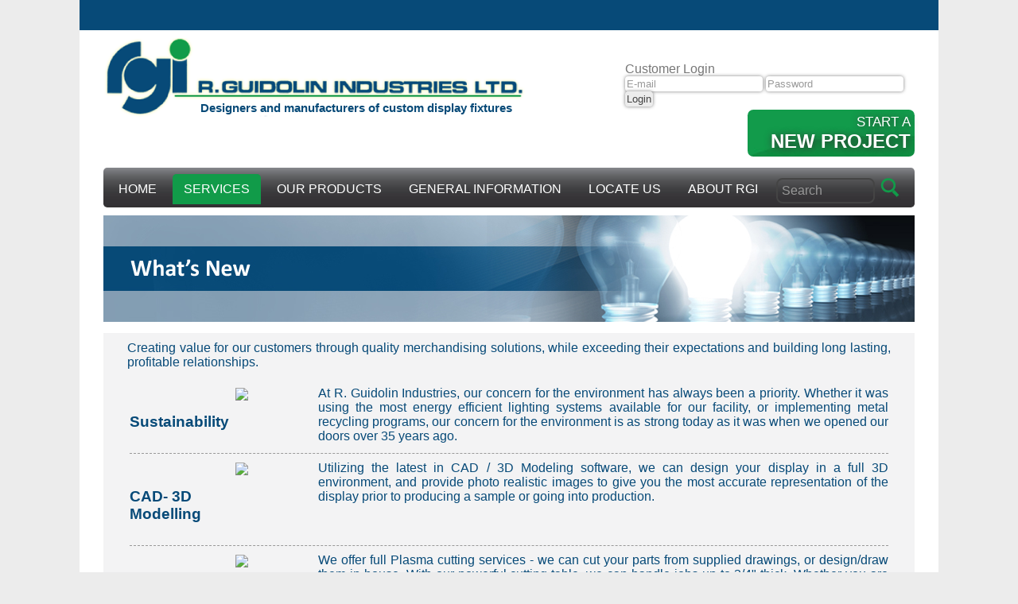

--- FILE ---
content_type: text/html; charset=UTF-8
request_url: http://rgi-ltd.com/our-services/
body_size: 3269
content:
<!DOCTYPE HTML>

<head>
	<title>OUR SERVICES - RGI - R. Guidolin Industries Ltd. - Ron Guidolin &amp David Guidolin - 251 Hanlan Road, Woodbridge, ON, L4L 3R7 - 416-749-9622</title>

	<meta http-equiv="Content-Type" content="text/html; charset=utf-8" />
	<meta name="description" content="RGI - R. Guidolin Industries Ltd. - Ron Guidolin &amp David Guidolin - 251 Hanlan Road, Woodbridge, ON, L4L 3R7 - 416-749-9622" />
	<meta name="robots" content="All" />
	<meta name="keywords" content="RGI Ltd., Designers &amp; Manufacturers of Custom Display FixturesRGI - R. Guidolin Industries Ltd. - Ron Guidolin &amp David Guidolin - 251 Hanlan Road, Woodbridge, ON, L4L 3R7 - 416-749-9622" />
	<meta name="author" content="Full Contact Marketing, www.fullcontactmarketing.ca" />
	
	<link rel="stylesheet" type="text/css" href="http://rgi-ltd.com/css/rotating-banner.css" />
	<link rel="stylesheet" type="text/css" href="http://rgi-ltd.com/css/general.css" />
	<link rel="stylesheet" type='text/css' href="http://rgi-ltd.com/css/menu.css" />
	<link rel="stylesheet" type="text/css" href="http://rgi-ltd.com/css/contact-form.css" />
	<link rel="stylesheet" type="text/css" href="http://rgi-ltd.com/css/new-project-form.css" />	
	<link rel="stylesheet" type="text/css" href="http://rgi-ltd.com/css/jquery.lightbox-0.5.css" media="screen" />	
	<script src="http://code.jquery.com/jquery-latest.js" type="text/javascript"></script>
	<script type="text/javascript" src="http://rgi-ltd.com/js/jquery.lightbox-0.5.js"></script>
	<link rel="shortcut icon" href="http://rgi-ltd.com/images/rgi-favicon.jpg" />
	<script type="text/javascript">
		<!-- jQuery lightBox plugin -->	
		$(function() {
			$('#gallery a').lightBox();
		});
	</script>	
	<script type="text/javascript" src="http://rgi-ltd.com/rgi.JQuery.js"></script>
	<script src="http://ajax.googleapis.com/ajax/libs/jqueryui/1.8/jquery-ui.min.js"></script>
</head>
<body>

<div id='pageContainer'>
<table width='1080' border='0' cellpadding='0' cellspacing='0'><tr><td>
	<div id='top-banner'></div>
	<div id='header'>
		<h1>RGI - R. Guidolin Industries Ltd.</h1><a href='http://rgi-ltd.com/rgi-custom-display-fixtures/'><img src='http://rgi-ltd.com//images/rgi-logo.png' title='RGI - R. Guidolin Industries Ltd.' alt='logo' class='logo' /></a>
		<div id='header-tagline-blue'>Designers and manufacturers of custom display fixtures</div>
		<!--<div id='header-tagline-green'>Specializing in Custom Displays &amp; Merchandising Solutions since 1971</div>-->
		<a href='http://rgi-ltd.com/new-project/' class='new-project'><span class='new-project-small-text'>START A</span><br /><span class='new-project-large-text'>NEW PROJECT</span></a>
		<div id='login-container'>Customer Login<br/>
		<form method='post' action='/customer/protect/login.php' id='loginForm'>
			<input type='hidden' name='cmd' value='login'>
			<input id="username-clear"type='text' name='user' value='E-mail' maxlength='150'></input>
			<input id="password-clear" name="pass" type="text" value="Password" autocomplete="off" maxlength='100'></input>
			<input id="password-password" name="pass" type="password" name="pass" value="" autocomplete="off" maxlength='100'></input>
			<input type='submit' value='Login' id='loginBtn'></input>
		</form>
		
		<script type="text/javascript">
			// Google Internal Site Search script- By JavaScriptKit.com (http://www.javascriptkit.com)
			// For this and over 400+ free scripts, visit JavaScript Kit- http://www.javascriptkit.com/
			// This notice must stay intact for use

			//Enter domain of site to search.
			var domainroot="www.rgi-ltd.com"

			function Gsitesearch(curobj){
			curobj.q.value="site:"+domainroot+" "+curobj.qfront.value
		}
		</script>		
		</div>
	</div>
	<div id='menu-bar'>
		<div id='menu'>
			<a href='http://rgi-ltd.com/rgi-custom-display-fixtures/' class='menu-link '>HOME</a>
			<a href='http://rgi-ltd.com/our-services/' class='menu-link selected'>SERVICES</a>
			<a href='http://rgi-ltd.com/product-gallery/' class='menu-link '>OUR PRODUCTS</a>
			<a href='http://rgi-ltd.com/general-information/' class='menu-link '>GENERAL INFORMATION</a>
			<a href='http://rgi-ltd.com/locate-rgi/' class='menu-link '>LOCATE US</a>
			<a href='http://rgi-ltd.com/about-rgi/' class='menu-link '>ABOUT RGI</a>
			<form action="http://www.google.com/search" method="get" onSubmit="Gsitesearch(this)">
				<input name="q" type="hidden" />
				<table class='table-search'><tr><td><input name="qfront" type="text" class="search" value="Search" id='search-box' /></td><td><input type="image" src="http://rgi-ltd.com/images/search.png" alt="Search" class='search-submit' /></td></tr></table>
			</form>	
		</div>
	</div>
		
	<img src='http://rgi-ltd.com/images/banner-our-services.jpg' title='OUR-SERVICES' alt='page-banner-rgi-ltd' style='margin-left: 30px; margin-top: 10px;' />	<!-- content area -->	
	<div id='content-area'>
		Creating value for our customers through quality merchandising solutions, while exceeding their expectations and building long lasting, profitable relationships. 

<br /><br />

<table>

<!-- do not edit above this :: copy and past new row sections at will -->

<!-- New row -->
<tr><td width=80 valign=top>
<h3>Sustainability</h3>
</td><td>
<td width=100 valign=top>
<img src="http://www.rgi-ltd.com/gallery/thumbnails/go_green.jpg" width="90" align="center" />
</td>
<td valign=top>
At R. Guidolin Industries, our concern for the environment has always been a priority.  Whether it was using the most energy efficient lighting systems available for our facility, or implementing metal recycling programs, our concern for the environment is as strong today as it was when we opened our doors over 35 years ago.
</td></tr>
<!-- End New Row -->

<!-- New row -->
<tr><td colspan=4><hr class="dashed"></td></tr>
<tr><td width=80 valign=top>
<h3>CAD- 3D Modelling</h3>
</td><td>
<td width=100 valign=top>
<img src="http://www.rgi-ltd.com/gallery/thumbnails/RGI Logo only.jpg" width="90" align="center" />
</td>
<td valign=top>
Utilizing the latest in CAD / 3D Modeling software, we can design your display in a full 3D environment, and provide photo realistic images to give you the most accurate representation of the display prior to producing a sample or going into production.
</td></tr>
<!-- End New Row -->

<!-- New row -->
<tr><td colspan=4><hr class="dashed"></td></tr>
<tr><td width=80 valign=top>
<h3>CNC Plasma Cutting Services</h3>
</td><td>
<td width=100 valign=top>
<img src="http://www.rgi-ltd.com/gallery/thumbnails/RGI Logo only.jpg" width="90" align="center" />
</td>
<td valign=top>
We offer full Plasma cutting services - we can cut your parts from supplied drawings, or design/draw them in-house.  With our powerful cutting table, we can handle jobs up to 3/4" thick.  Whether you are looking for a few sample parts, or a production run, we can handle any CNC cutting needs you have.
</td></tr>
<!-- End New Row -->

<!-- New row -->
<tr><td colspan=4><hr class="dashed"></td></tr>
<tr><td width=80 valign=top>
<h3>5 Axis CNC Robotic Welding</h3>
</td><td>
<td width=100 valign=top>
<img src="http://www.rgi-ltd.com/gallery/thumbnails/robot.jpg" width="90" align="center" />
</td>
<td valign=top>
Full CNC arc welding capabilities with our Nachi Robotics 5 Axis robot.
</td></tr>
<!-- End New Row -->

<!-- Last row do not edit below this-->
</table>
	</div>
	<!-- end content area -->
	<div class='clear'></div>
	<div id='site-map'>
		<div id='site-map-left'>
			<p>
			<a href='http://rgi-ltd.com/rgi-custom-display-fixtures/' class='site-map-link'>Home</a>&nbsp;|&nbsp;
			<a href='http://rgi-ltd.com/our-services/' class='site-map-link'>Services</a>&nbsp;|&nbsp;
			<a href='http://rgi-ltd.com/product-gallery/' class='site-map-link'>Our Products</a>&nbsp;|&nbsp;
			<a href='http://rgi-ltd.com/general-information/' class='site-map-link'>General Information</a>&nbsp;|&nbsp;
			<a href='http://rgi-ltd.com/locate-rgi/' class='site-map-link'>Locate Us</a>&nbsp;|&nbsp;
			<a href='http://rgi-ltd.com/about-rgi/' class='site-map-link'>About RGI</a><br />
			<a href='' class='site-map-link'>Project Inquiries</a>&nbsp;|&nbsp;
			<a href='/customer/' class='site-map-link'>Customer Login</a>
			</p>
		</div>
		<div id='site-map-right'>
			<p>
			RGI - R. Guidolin Industries Ltd.<br />
			251 Hanlan Road, Woodbridge, ON, L4L 3R7<br />
			Tel.: 416-749-9622&nbsp;|&nbsp;E-mail: <a href='mailto:info@rgi-ltd.com' class='site-map-link'>info@rgi-ltd.com</a>			</p>
		</div>		
	</div>
	<div id='footer'>
		RGI - R. Guidolin Industries Ltd. &copy 2012 | 937844 Visits 
 | <a href='http://rgi-ltd.com/legal-information/' class='footer-link'>Legal Information</a> | <a href='/admin/index.php' class='footer-link'>Admin Login</a> | <a href='/orders/index.php' class='footer-link'>Order Management Login</a>
	</div>
</div>
</td></tr></table>
</body>
</html>

--- FILE ---
content_type: text/css
request_url: http://rgi-ltd.com/css/rotating-banner.css
body_size: 881
content:
#banner-content {
	position: relative;
	float: left;
	width: 757px;
	height: 191px;
	background-color: #fff;
	/*border-radius: .5em;
	-webkit-border-radius: .5em;
	-moz-border-radius: .5em;*/
	overflow: hidden;
}

#banner-content-title {
	/*font-family: "Trebuchet MS", "Lucida Grande", "Lucida Sans Unicode", "Lucida Sans", Tahoma, sans-serif;*/
	font-weight: normal;
	position: absolute;
	top: 25px;
	padding: 30px 40px 30px 10px;
	width: 280px;
	float: left;
	background-image: url('/images/green-background-transparent.png');
	color: #fff;
	font-size: 1.8em;
	box-shadow: 0px 0px 12px rgba(0, 0, 0, 0.9);
	-webkit-box-shadow: 0px 0px 12px rgba(0, 0, 0, 0.9);
	-moz-box-shadow: 0px 0px 12px rgba(0, 0, 0, 0.9);
}
#banner-text {
	position: absolute;
	margin-top: 0px;
	padding-right: 20px;
	top: 0px;
	width: 370px;
	right: 0;
	color: #fff;
	font-size: 1.0em;
	text-align: right;
}
a.banner-inside-link:link, a.banner-inside-link:visited, a.banner-inside-link:active {
	color: #8f9194;
	text-decoration: none;
}
a.banner-inside-link:hover {
	color: #8f9194;
	text-decoration: underline;
}
#rotating-menu {
	position: absolute;
	display: block;
	height: 191px;
	width: 249px;
	overflow: hidden;
	right: 20px;
}
a.banner-link:link, a.banner-link:visited, a.banner-link:active {
	display: inline-block;
	padding: 15px 20px 0 30px;
	color: #fff;
	font-size: 1.2em;
	text-decoration: none;
	width: 199px;
	height: 36px;
	background-image: url('/images/banner-link-background.jpg');
	margin-bottom: 19px;
}
a.banner-link:hover {	
	display: inline-block;
	padding: 15px 20px 0 30px;
	color: #fff;
	font-size: 1.2em;
	text-decoration: none;
	width: 199px;
	height: 36px;
	background-image: url('/images/banner-link-background-hover.jpg');	
}
a.banner-link-selected:link, a.banner-link-selected:visited, a.banner-link-selected:active {
	display: inline-block;
	padding: 15px 20px 0 30px;
	color: #fff; /* white */
	font-size: 1.2em;
	text-decoration: none;
	width: 199px;
	height: 36px;
	background-image: url('/images/banner-link-background-hover.jpg');
	margin-bottom: 19px;
}
a.banner-link-selected:hover {
	color: #fff;
}
a.first {
	top: 10px;
}
a.second {
	top: 86px;
}
a.third {
	top: 159px;
}

/* rotating banner */
/*
#banner {
	position: relative;
	margin: 0 0 0 -568px;
	height: 568px;
	height: 540px;
	overflow: hidden;
}
div.rotator ul li {
	position: absolute;
	list-style: none;	
	margin: -14px 0 0 -40px;
	padding: 0;
	width: 568px;
	height: 540px;
}
div.rotator ul li.show {
	z-index: 1;
}
*/

--- FILE ---
content_type: text/css
request_url: http://rgi-ltd.com/css/general.css
body_size: 1828
content:
/* site styles */
body {
	margin: 0 0 0 0;
	padding: 0 0 0 0;
	font-family: Calibri, Candra, Segoe, "Segoe UI", Optima, Arial, sans-serif;
	font-size: 1.0em;
	color: #074A78; /* blue */
	background-color: #ececec;
	height:100%;
}	
img {
	margin: 0;
	padding: 0;
	border: none;
	outline: none;
}
#pageContainer {
	/*position: absolute;
	display: inline-block;*/
    width: 1080px;
	/*margin: 0 0 0 -540px;
    top: 0;
    left: 50%;*/
	margin-left: auto;
	margin-right: auto;
	background: #fff;
}
.clear {
	clear:both
}

/* default link styles */
a:link, a:active, a:visited, a:hover {
	color: #074A78; /* blue */
	font-size: 0.9em;
	text-decoration: none;
	outline: none;
}
a:hover {
	color: #71A2BB; /* house blue */	
	text-decoration: underline;
	outline: none;
}
#banner-text h2 {
	/*font-family: "Trebuchet MS", "Lucida Grande", "Lucida Sans Unicode", "Lucida Sans", Tahoma, sans-serif;*/
	font-family: Calibri, Candra, Segoe, "Segoe UI", Optima, Arial, sans-serif;
	font-weight: normal;
	text-align: right;
	margin-top: 0;
	margin-bottom: 5px;
	color: #fff;
	text-shadow: none;
}
h2, h3 {
	padding-top: 15px;
	font-weight: bold;
	color: #074A78; /* blue */
	text-align: left;
	/*text-shadow: 1px 1px 3px #999999;*/
}

#header h1 {
	position: absolute;
	left: -9999px;
}
img.logo {
	position: absolute;
	top: 10px;
	left: 30px;
	z-index: 2;
}

/* page layout */
img.home-building {
	float: left;
	margin-top: -40px;
	margin-left: -30px;
	margin-right: 40px; 
	margin-bottom: 20px;
	/*
	border: 1px solid #999999;
	border-radius: .5em;
	-webkit-border-radius: .5em;
	-moz-border-radius: .5em;*/
}
#top-banner {
	width: 100%;
	height: 38px;
	background-color: #074A78; /* blue */
}
#header {
	position: relative;
	width: 100%;
	height: 173px;
}
#header-tagline-blue {
	font-family: Arial, "Helvetica Neue", Helvetica, sans-serif;
	position: absolute;
	top: 90px;
	left: 152px;
	color: #074A78; /* blue */
	font-size: 0.92em;
	font-weight: bold;
}
#header-tagline-green {
	/*font-family: "Trebuchet MS", "Lucida Grande", "Lucida Sans Unicode", "Lucida Sans", Tahoma, sans-serif;*/
	font-family: Calibri, Candra, Segoe, "Segoe UI", Optima, Arial, sans-serif;
	font-weight: normal;
	position: absolute;
	display: block;
	top: 110px;
	left: 135px;
	color: #119B49; /* green */
	text-align: center;
	font-size: 1.5em;
	width: 420px;
	font-weight: bold;
	border: 1px solid #999999;
	border-radius: .5em;
	-webkit-border-radius: .5em;
	-moz-border-radius: .5em;	
}
.new-project-small-text {
	font-size: 1.2em;
	font-weight: normal;
	text-shadow: 1px 1px 10px #333333;
}
.new-project-large-text {
	font-size: 1.7em;
	font-weight: bold;
	text-shadow: 1px 1px 10px #333333;
}
a.new-project:link, a.new-project:visited, a.new-project:active, a.new-project:hover {
	position: absolute;
	top: 100px;
	right: 30px;
	padding: 5px 5px 5px 5px;
	width: 200px;
	/*background-color: #119B49;*/
	background-image: url('/images/start-new-project-bkgd.jpg');
	border-radius: .5em;
	-webkit-border-radius: .5em;
	-moz-border-radius: .5em;
	text-align: right;
	color: #fff;
	text-decoration: none;
	/*behavior: url("/RGI-2012/css/pie/PIE.htc");*/
}
a.new-project:hover {
	color: #ececec;
	box-shadow: 0px 0px 12px rgba(0, 0, 0, 0.9);
	-webkit-box-shadow: 0px 0px 12px rgba(0, 0, 0, 0.9);
	-moz-box-shadow: 0px 0px 12px rgba(0, 0, 0, 0.9);
}
#login-container {
	position: absolute;
	right: 30px;
	top: 40px;
	width: 364px;
	height: 50px;
	color: #777777;
}
#loginForm input {	
	position: relative;
	display: inline;
	outline: none;
	border: none;
	padding: 2px;
	border-radius: .3em;
	-webkit-border-radius: .3em;
	-moz-border-radius: .3em;
	box-shadow: 0px 0px 4px rgba(0, 0, 0, 0.5);
	-webkit-box-shadow: 0px 0px 4px rgba(0, 0, 0, 0.5);
	-moz-box-shadow: 0px 0px 4px rgba(0, 0, 0, 0.5);	
}
#loginBtn {
	outline: none;
	padding: 2px;
	border: 1px solid #888888; /* white */ 
	color: #444444;
	border-radius:.3em;
	-moz-border-radius: 0.3em;
	-webkit-border-radius: 0.3em;
	background: #ececec;
}
#loginBtn:hover {
	outline: none;
	padding: 2px;
	color: #fff;
	background: #074A78;
	cursor: pointer;
}
#menu-bar {
	position: relative;
	width: 1010px;
	height: 50px; 
}
#banner-bar {
	position: relative;
	padding: 10px 30px 0 30px;
	width: 1010px;
	height: 200px;
}
#content-area {
	position: relative;
	width: 960px;
	margin-top: 10px;
	margin-left: 30px;
	margin-bottom: 10px;
	padding: 10px 30px 10px 30px;
	font-size: 1.0em;
	background-color: #F3F3F4;
	overflow: hidden;
	text-align: justify;
}
.date-display {
	color: #999999;
	font-size: 0.8em;
}
#site-map {
	position: relative;
	width: 1020px;
	padding: 0 30px 10px 30px;
	height: 60px;
	font-size: 0.9em;
	background-color: #819BB1; /* light blue */
}
#site-map-left {
	position: relative;
	display: inline-block;
	float: left;
	color: #fff;
}
#site-map-right {
	position: relative;
	display: inline-block;
	float: right;
	color: #fff;
}
a.site-map-link:link, a.site-map-link:active, a.site-map-link:visited {
	color: #fff;
	text-decoration: none;
}
a.site-map-link:hover {
	color: #074A78; /* blue */
	text-decoration: underline;
}
#footer {
	position: relative;
	width: 1020px;
	padding: 15px 30px 5px 30px;
	height: 25px;
	color: #fff;
	font-size: 0.9em;
	background-color: #074A78; /* blue */
}
a.footer-link:link, a.footer-link:active, a.footer-link:visited {
	color: #fff;
	text-decoration: none;
}
a.footer-link:hover {
	color: #fff; /* blue */
	text-decoration: underline;
}
hr.dashed {
	border: none 0; 
	border-bottom: 1px dashed #999999;
	height: 1px;
	margin: 5px auto 5px 0;
	text-align: left;
}

--- FILE ---
content_type: text/css
request_url: http://rgi-ltd.com/css/menu.css
body_size: 740
content:
/* menu styles ALL GOOD BROWSERS */
#menu {
	position: absolute;
	top: 0px;
	left: 30px;
	width: 1010px;
	height: 40px;
	padding: 5px;
	border-radius: .3em;
	-webkit-border-radius: .3em;
	-moz-border-radius: .3em;
	background-image: url('/images/menu-bar-background.jpg');
	font-weight: normal;
}
a.menu-link:link, a.menu-link:active, a.menu-link:visited {
	position: relative;
	display: inline-block;
	float: left;
	top: 3px;
	color: #fff;
	padding: 10px 14px 10px 14px;
	font-size: 1.0em;
	text-decoration: none;
	border-radius: .3em .3em 0 0;
	-webkit-border-radius: .3em .3em 0 0;
	-moz-border-radius: .3em .3em 0 0;
	margin-right: 6px;	
	/*width: 160px;*/
	text-align: center;
	font-weight: normal;
}
a.menu-link:hover {
	background-color: #119B49; /* green */
	color: #ececec;
}
.selected {
	background-color: #119B49; /* green */
	color: #ececec;
}

a.menu-product-link:link, a.menu-product-link:active, a.menu-product-link:visited {
	position: relative;
	display: inline-block;
	float: left;
	top: 3px;
	padding: 10px 17px 10px 0;
	font-size: 1.1em;
	text-decoration: none;
	/*border-radius: .3em .3em 0 0;
	-webkit-border-radius: .3em .3em 0 0;
	-moz-border-radius: .3em .3em 0 0;
	margin-right: 8px;*/
	/*width: 160px;*/
	text-align: center;
	font-weight: normal;
}
a.menu-product-link:hover {
	color: #119B49; /* green */
}
a.product-selected {
	color: #119B49; /* green */
}


#product-gallery-menu {
	position: relative;
	display: inline-block;
	top: 0px;
	left: 0px;
	height: 40px;
	padding: 5px;
	font-weight: normal;
	font-size: 0.9em;
	margin-top: -20px;
	margin-left: -5px;
	/*border-radius: .3em;
	-webkit-border-radius: .3em;
	-moz-border-radius: .3em;
	background-image: url('/RGI-2012/images/menu-bar-background.jpg');*/
}
input.search {
	display: inline-block;
	outline: none;
	width: 110px;
	margin-top: 0px;
	padding: 5px;
	border: 2px solid #444444;
	background-color: none;
	background: none;
	border-radius: .5em .5em .5em .5em;
	-webkit-border-radius: .5em .5em .5em .5em;
	-moz-border-radius: .5em .5em .5em .5em;
	color: #999999;
	font-size: 1.0em;
}
input.search-submit {
	display: inline-block;
	border: none;
	outline: none;
	padding: 0;
}
table.table-search {
	margin-top: 5px;
}



--- FILE ---
content_type: text/css
request_url: http://rgi-ltd.com/css/contact-form.css
body_size: 723
content:
/* contact form styles */
#message_success {
	padding: 5px;
	display: none;
	position: absolute;
	top: 30%;
	left: 60px;
	width: 240px;
	height: 90px;
	background: #fff;
	padding: 10px;
	-webkit-border-radius: 0.4em;
	-moz-border-radius: 0.4em;
	border-radius: 0.4em;
	border: 1px solid #999;
	border: inset 1px solid #333;
	-webkit-box-shadow: 0px 0px 8px rgba(0, 0, 0, 0.3);
	-moz-box-shadow: 0px 0px 8px rgba(0, 0, 0, 0.3);
	box-shadow: 0px 0px 8px rgba(0, 0, 0, 0.3);	
	z-index: 5;
}

.ui-effects-wrapper {
	display:inline;
}
.contactInput , .contactTextAreaInput {
	outline: none;
	position: relative;
	padding: 5px;
	width: 293px;
	border: 1px solid #D8E1CD;
	font-family: Calibri, Candra, Segoe, "Segoe UI", Optima, Arial, sans-serif;
	font-size: 1.4em;
	border-radius:.4em;
	-moz-border-radius: 0.4em;
	-webkit-border-radius: 0.4em;
	background: #ffffff; /* white */
	#172650; /* dark blue */
	margin-bottom: 3px;
}
.contactTextAreaInput {
	overflow: auto;
}
.contactInput:hover {
	border: 1px solid #172650; /* dark blue */
}
#contactBtn {
	outline: none;
	width: 305px;
	padding: 5px;
	border: 1px solid #fff; /* white */ 
	color: #fff;
	border-radius:.4em;
	-moz-border-radius: 0.4em;
	-webkit-border-radius: 0.4em;
	background: #172650; /* dark blue */
}
#contactBtn:hover {
	outline: none;	
	border: 1px solid #71A2BB; /* house blue */
	color: #172650; /* dark blue */
	cursor: pointer;
	border-radius:.4em;
	-moz-border-radius: 0.4em;
	-webkit-border-radius: 0.4em;
	background: #71A2BB; /* house blue */
}
#message_post {
	display: none;
	width: 350px;
	border:solid 1px #aaa;
	border-radius:.3em;
	padding: 5px;
	background: #fff;
	text-align: left;
}

li.success, li.error {
	list-style: none;
}
li.success {
	color: #005500;
}
li.error {
	color: #550000;
}
/* end contact form styles */

--- FILE ---
content_type: text/css
request_url: http://rgi-ltd.com/css/new-project-form.css
body_size: 799
content:
table.new-project-form { 
	background-color: #ffffff;
	border-collapse: collapse;
	border-spacing: 0px; 
	width: 80%;
}

.fieldtitle {
	font-weight: normal;
	color: #444444;
}

tr.new-project-form_row { 
	text-align: left;
	font-weight: normal;
	color: #404040;
	background-color: #ffffff;
	padding-top: 4px;
	padding-bottom: 4px;
	padding-left: 2px;
	padding-right: 0px; 
}
tr.new-project-form_row h3{ 
	border-bottom: 1px dashed #999999;
}
tr.new-project-form_row input { 
	font-family: Calibri, Candra, Segoe, "Segoe UI", Optima, Arial, sans-serif;
	border: 1px solid #999999;
	padding: 3px;
	font-size: 1.1em;
	outline: none;
	border-radius: .3em;
	-webkit-border-radius: .3em;
	-moz-border-radius: .3em; 
}
tr.new-project-form_row input:focus { 
	border: 1px solid #172650;
	padding: 3px;
	font-size: 1.1em;
	outline: none;
	border-radius: .3em;
	-webkit-border-radius: .3em;
	-moz-border-radius: .3em;
	box-shadow: 0px 0px 8px rgba(0, 0, 0, 0.9);
	-webkit-box-shadow: 0px 0px 8px rgba(0, 0, 0, 0.9);
	-moz-box-shadow: 0px 0px 8px rgba(0, 0, 0, 0.9);
}
tr.new-project-form_row textarea { 
	font-family: Calibri, Candra, Segoe, "Segoe UI", Optima, Arial, sans-serif;
	border: 1px solid #999999;
	padding: 3px;
	font-size: 1.1em;
	outline: none;
	border-radius: .3em;
	-webkit-border-radius: .3em;
	-moz-border-radius: .3em; 
}
tr.new-project-form_row textarea:focus { 
	border: 1px solid #172650;
	padding: 3px;
	font-size: 1.1em;
	outline: none;
	border-radius: .3em;
	-webkit-border-radius: .3em;
	-moz-border-radius: .3em;
	box-shadow: 0px 0px 8px rgba(0, 0, 0, 0.9);
	-webkit-box-shadow: 0px 0px 8px rgba(0, 0, 0, 0.9);
	-moz-box-shadow: 0px 0px 8px rgba(0, 0, 0, 0.9);
}
tr.new-project-form_row select { 
	font-family: Calibri, Candra, Segoe, "Segoe UI", Optima, Arial, sans-serif;
	border: 1px solid #999999;
	padding: 3px;
	font-size: 1.1em;
	outline: none;
	border-radius: .3em;
	-webkit-border-radius: .3em;
	-moz-border-radius: .3em; 
}
tr.new-project-form_row select:focus { 
	border: 1px solid #172650;
	padding: 3px;
	font-size: 1.1em;
	outline: none;
	border-radius: .3em;
	-webkit-border-radius: .3em;
	-moz-border-radius: .3em;
	box-shadow: 0px 0px 8px rgba(0, 0, 0, 0.9);
	-webkit-box-shadow: 0px 0px 8px rgba(0, 0, 0, 0.9);
	-moz-box-shadow: 0px 0px 8px rgba(0, 0, 0, 0.9);
}

tr.new-project-form_row:hover { 
	text-align: left;
	font-weight: normal;
	color: #000000;
	background-color: lightyellow;
	padding-top: 4px;
	padding-bottom: 4px;
	padding-left: 2px;
	padding-right: 0px; 
}

div.error {
	position: relative;
	color: #990000;
	margin-top: 15px;
	border: 1px solid #999999;
	border-radius: .5em;
	-webkit-border-radius: .5em;
	-moz-border-radius: .5em;	
	padding: 10px;
	width: 600px;
	text-align: left;
}
div.success {
	position: relative;
	color: #009900;
	margin-top: 15px;
	border: 1px solid #999999;
	border-radius: .5em;
	-webkit-border-radius: .5em;
	-moz-border-radius: .5em;	
	padding: 10px;
	width: 600px;
	text-align: left;
}

#SubmitBtn {
	outline: none;
	width: 305px;
	padding: 5px;
	border: 1px solid #fff; /* white */ 
	color: #fff;
	border-radius:.4em;
	-moz-border-radius: 0.4em;
	-webkit-border-radius: 0.4em;
	background: #172650; /* dark blue */
}
#SubmitBtn:hover {
	outline: none;	
	border: 1px solid #71A2BB; /* house blue */
	color: #172650; /* dark blue */
	cursor: pointer;
	border-radius:.4em;
	-moz-border-radius: 0.4em;
	-webkit-border-radius: 0.4em;
	background: #71A2BB; /* house blue */
}

--- FILE ---
content_type: text/css
request_url: http://rgi-ltd.com/css/jquery.lightbox-0.5.css
body_size: 1329
content:
/**
 * jQuery lightBox plugin
 * This jQuery plugin was inspired and based on Lightbox 2 by Lokesh Dhakar (http://www.huddletogether.com/projects/lightbox2/)
 * and adapted to me for use like a plugin from jQuery.
 * @name jquery-lightbox-0.5.css
 * @author Leandro Vieira Pinho - http://leandrovieira.com
 * @version 0.5
 * @date April 11, 2008
 * @category jQuery plugin
 * @copyright (c) 2008 Leandro Vieira Pinho (leandrovieira.com)
 * @license CCAttribution-ShareAlike 2.5 Brazil - http://creativecommons.org/licenses/by-sa/2.5/br/deed.en_US
 * @example Visit http://leandrovieira.com/projects/jquery/lightbox/ for more informations about this jQuery plugin
 */
#jquery-overlay {
	position: absolute;
	top: 0;
	left: 0;
	z-index: 140;
	width: 100%;
	height: 500px;
}
#jquery-lightbox {
	position: absolute;
	top: 0;
	left: 0;
	width: 100%;
	z-index: 150;
	text-align: center;
	line-height: 0;
}
#jquery-lightbox a img { border: none; }
#lightbox-container-image-box {
	position: relative;
	background-color: #fff;
	width: 250px;
	height: 250px;
	margin: 0 auto;
}
#lightbox-container-image { padding: 10px; }
#lightbox-loading {
	position: absolute;
	top: 40%;
	left: 0%;
	height: 25%;
	width: 100%;
	text-align: center;
	line-height: 0;
}
#lightbox-nav {
	position: absolute;
	top: 0;
	left: 0;
	height: 100%;
	width: 100%;
	z-index: 10;
}
#lightbox-container-image-box > #lightbox-nav { left: 0; }
#lightbox-nav a { outline: none;}
#lightbox-nav-btnPrev, #lightbox-nav-btnNext {
	width: 49%;
	height: 100%;
	zoom: 1;
	display: block;
}
#lightbox-nav-btnPrev { 
	left: 0; 
	float: left;
}
#lightbox-nav-btnNext { 
	right: 0; 
	float: right;
}
#lightbox-container-image-data-box {
	font: 10px Verdana, Helvetica, sans-serif;
	background-color: #fff;
	margin: 0 auto;
	line-height: 1.4em;
	overflow: auto;
	width: 100%;
	padding: 0 10px 0;
}
#lightbox-container-image-data {
	padding: 0 10px; 
	color: #666; 
}
#lightbox-container-image-data #lightbox-image-details { 
	width: 70%; 
	float: left; 
	text-align: left; 
}	
#lightbox-image-details-caption { font-weight: bold; }
#lightbox-image-details-currentNumber {
	display: block; 
	clear: left; 
	padding-bottom: 1.0em;	
}			
#lightbox-secNav-btnClose {
	width: 66px; 
	float: right;
	padding-bottom: 0.7em;	
}

/* jQuery lightBox plugin - Gallery style */
img.lbox { 
	padding: 0;
	width: 120px;
}
#gallery {
	/*background-color: #444;*/
	position: relative;
	display: inline;
	padding: 0 0 0 0;
	margin-left: 0px;
	float: left;
	font-size: 0.9em;
}
#gallery ul { 
	position: relative;
	list-style: none; 
	margin-left: -40px;
}
#gallery ul li { 
	position: relative;
	display: inline-block; 
	padding: 5px; 
	width: 120px; 
	height: 160px;
	margin-right: 20px;
	margin-bottom: 20px;
	float: left;
	overflow: hidden;
	border: 1px solid #fff;
	background-color: #fff;
	border-radius: .5em;
	-webkit-border-radius: .5em;
	-moz-border-radius: .5em;
	/*text-align: center;*/
}
#gallery ul img {	
	padding: 0;	
	/*border-radius: .5em;
	-webkit-border-radius: .5em;
	-moz-border-radius: .5em;*/
}
#gallery ul a:hover img {
	padding: 0;
	/*border-radius: .5em;
	-webkit-border-radius: .5em;
	-moz-border-radius: .5em;*/
	opacity: 0.8;
	/*box-shadow: 0px 0px 12px rgba(0, 0, 0, 0.9);
	-webkit-box-shadow: 0px 0px 12px rgba(0, 0, 0, 0.9);
	-moz-box-shadow: 0px 0px 12px rgba(0, 0, 0, 0.9);*/
}
#gallery ul a:hover { }

--- FILE ---
content_type: application/javascript
request_url: http://rgi-ltd.com/rgi.JQuery.js
body_size: 1524
content:
var bannerSelected;
var showText = ["<h2>Custom displays<br />that are the perfect fit</h2><p>From counter to floor displays, we can design the ideal merchandising solution to showcase your products and help build your brand.<br /><br />&raquo; <a href='http://rgi-ltd.com/product-gallery/' class='banner-inside-link'>Read More...</a></p>",
"<h2>Our commitment to the environment has never been stronger</h2><p>At RGI, we have had recycling, refurbishing and energy conservation programs in place since the mid 1970's.</p>",
"<h2>Specializing in displays &amp; merchandising solutions since 1971.</h2><p>With this level of experience and track record, you can be confident that we can successfully achieve your merchandising objectives.<br /><br />&raquo; <a href='http://rgi-ltd.com/about-rgi/' class='banner-inside-link'>Read More...</a></p>"
];
var refreshId;
$(document).ready(function(){
	// if a specific banner link is selected show information and pause the rotating banner
	$('a[id^="banner-"]').click( function(e) {
		e.preventDefault();		
		clearInterval(refreshId);
		bannerSelected = "true";
		var tempIndex = $(this).attr('id');
		var title = $(this).html();
		var bannerIndex = tempIndex.substring(7);
		var textIndex = bannerIndex-1;
		$("#banner-content-title").html(title).show();
		$("#banner-text").html(showText[textIndex]).show();
		$("#banner-content").css({"background-image":"url('/images/banner-background-" + bannerIndex + ".jpg')"}).show();
		$('a[id^="banner-"]').removeClass("banner-link-selected").addClass("banner-link");;
		$(this).addClass("banner-link-selected");
	});
	
	// stop rotating banner if div is clicked
	$("#banner-content").mouseenter( function() {
		clearInterval(refreshId);
	});

	// rotating banner
	var divs = $('a[id^="banner-"]'),
	i = 1,
	j = 0,
	image;
	var timeInt = 8000; // refresh time in milliseconds
	divs.eq(0).show().removeClass("banner-link").addClass("banner-link-selected");
	var title = divs.eq(0).html();
	$("#banner-content-title").show().html(title);		
	$("#banner-text").show().html(showText[0]);
	$("#banner-content").css({"background-image":"url('/images/banner-background-1.jpg')"});
	refreshId = setInterval( function() {
			divs.eq(j).show().removeClass("banner-link-selected").addClass("banner-link");				
			divs.eq(i).show().removeClass("banner-link").addClass("banner-link-selected");
			title = divs.eq(i).html();
			$("#banner-content-title").hide().html(title).fadeIn();		
			$("#banner-text").hide().html(showText[i]).fadeIn();
			image = i + 1;
			$("#banner-content").hide().css({"background-image":"url('/images/banner-background-" + image + ".jpg')"}).fadeIn(2000);				
			i = ++i % divs.length;
			j = i - 1;	
	}, timeInt);
	$("#banner-content").mouseleave( function() {
		refreshId = setInterval( function() {

				divs.eq(j).show().removeClass("banner-link-selected").addClass("banner-link");				
				divs.eq(i).show().removeClass("banner-link").addClass("banner-link-selected");
				title = divs.eq(i).html();
				$("#banner-content-title").hide().html(title).fadeIn();		
				$("#banner-text").hide().html(showText[i]).fadeIn();
				image = i + 1;
				$("#banner-content").hide().css({"background-image":"url('/images/banner-background-" + image + ".jpg')"}).fadeIn(2000);				
				i = ++i % divs.length;
				j = i - 1;	
		}, timeInt);
	});			
	
	$('#search-box').focus(function() {
		$('#search-box').val('').css({"color" : "#fff"});
	});
	$('#search-box').blur(function() {
		$('#search-box').val('Search').css({"color" : "#999999"});
	});

	$('#username-clear').css({"color" : "#999999"});
	$('#password-clear').show().css({"color" : "#999999"});
	$('#password-password').hide();

	$('#username-clear').focus(function() {
		if ($('#username-clear').val() == 'E-mail') {
			$('#username-clear').val('').css({"color" : "#444444"});
		}
	});
	$('#username-clear').blur(function() {
		if ($('#username-clear').val() == '') {
			$('#username-clear').val('E-mail').css({"color" : "#999999"});
		}
	});
	$('#password-clear').focus(function() {
		$('#password-clear').hide();
		$('#password-password').show().css({"color" : "#444444"});
		$('#password-password').focus();
	});
	$('#password-password').blur(function() {
		if ($('#password-password').val() == '') {
			$('#password-clear').show();
			$('#password-password').hide();
		}
	});
});